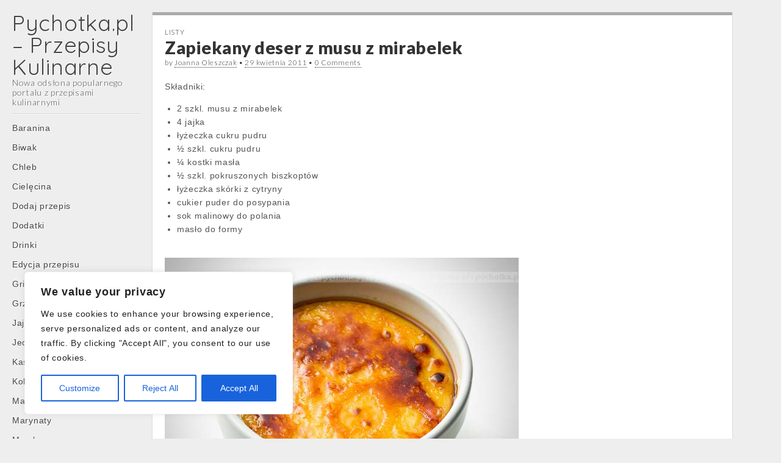

--- FILE ---
content_type: text/html; charset=UTF-8
request_url: http://pychotka.pl/zapiekany-deser-z-musu-z-mirabelek
body_size: 17835
content:
<!DOCTYPE html>
<html lang="pl-PL">
<head>
	<meta charset="UTF-8" />
	<meta name="viewport" content="width=device-width, initial-scale=1.0">
	<link rel="profile" href="http://gmpg.org/xfn/11" />
	<link rel="pingback" href="http://pychotka.pl/xmlrpc.php" />
	<meta name='robots' content='index, follow, max-image-preview:large, max-snippet:-1, max-video-preview:-1' />

	<!-- This site is optimized with the Yoast SEO plugin v21.4 - https://yoast.com/wordpress/plugins/seo/ -->
	<title>Zapiekany deser z musu z mirabelek  * Pychotka.pl - Przepisy Kulinarne</title>
	<meta name="description" content="Nie zapomnij przygotować smacznego deseru. Zapiekany deser z musu z mirabelek. Skład: mus z mirabelek, jajka, biszkopty." />
	<link rel="canonical" href="https://pychotka.pl/zapiekany-deser-z-musu-z-mirabelek" />
	<meta property="og:locale" content="pl_PL" />
	<meta property="og:type" content="article" />
	<meta property="og:title" content="Zapiekany deser z musu z mirabelek  * Pychotka.pl - Przepisy Kulinarne" />
	<meta property="og:description" content="Nie zapomnij przygotować smacznego deseru. Zapiekany deser z musu z mirabelek. Skład: mus z mirabelek, jajka, biszkopty." />
	<meta property="og:url" content="https://pychotka.pl/zapiekany-deser-z-musu-z-mirabelek" />
	<meta property="og:site_name" content="Pychotka.pl - Przepisy Kulinarne" />
	<meta property="article:publisher" content="https://www.facebook.com/przepisykulinarne.pychotka/" />
	<meta property="article:published_time" content="2011-04-29T08:19:58+00:00" />
	<meta property="og:image" content="https://pychotka.pl/wp-content/uploads/2011/04/foto_zapiekany-deser.jpg" />
	<meta property="og:image:width" content="580" />
	<meta property="og:image:height" content="450" />
	<meta property="og:image:type" content="image/jpeg" />
	<meta name="author" content="Monia" />
	<meta name="twitter:label1" content="Napisane przez" />
	<meta name="twitter:data1" content="Monia" />
	<meta name="twitter:label2" content="Szacowany czas czytania" />
	<meta name="twitter:data2" content="1 minuta" />
	<script type="application/ld+json" class="yoast-schema-graph">{"@context":"https://schema.org","@graph":[{"@type":"WebPage","@id":"https://pychotka.pl/zapiekany-deser-z-musu-z-mirabelek","url":"https://pychotka.pl/zapiekany-deser-z-musu-z-mirabelek","name":"Zapiekany deser z musu z mirabelek * Pychotka.pl - Przepisy Kulinarne","isPartOf":{"@id":"https://pychotka.pl/#website"},"primaryImageOfPage":{"@id":"https://pychotka.pl/zapiekany-deser-z-musu-z-mirabelek#primaryimage"},"image":{"@id":"https://pychotka.pl/zapiekany-deser-z-musu-z-mirabelek#primaryimage"},"thumbnailUrl":"https://pychotka.pl/wp-content/uploads/2011/04/foto_zapiekany-deser.jpg","datePublished":"2011-04-29T08:19:58+00:00","dateModified":"2011-04-29T08:19:58+00:00","author":{"@id":"https://pychotka.pl/#/schema/person/c79c02f4b6b69a4f7486d21e01685d01"},"description":"Nie zapomnij przygotować smacznego deseru. Zapiekany deser z musu z mirabelek. Skład: mus z mirabelek, jajka, biszkopty.","breadcrumb":{"@id":"https://pychotka.pl/zapiekany-deser-z-musu-z-mirabelek#breadcrumb"},"inLanguage":"pl-PL","potentialAction":[{"@type":"ReadAction","target":["https://pychotka.pl/zapiekany-deser-z-musu-z-mirabelek"]}]},{"@type":"ImageObject","inLanguage":"pl-PL","@id":"https://pychotka.pl/zapiekany-deser-z-musu-z-mirabelek#primaryimage","url":"https://pychotka.pl/wp-content/uploads/2011/04/foto_zapiekany-deser.jpg","contentUrl":"https://pychotka.pl/wp-content/uploads/2011/04/foto_zapiekany-deser.jpg","width":580,"height":450},{"@type":"BreadcrumbList","@id":"https://pychotka.pl/zapiekany-deser-z-musu-z-mirabelek#breadcrumb","itemListElement":[{"@type":"ListItem","position":1,"name":"Strona główna","item":"https://pychotka.pl/"},{"@type":"ListItem","position":2,"name":"Listy","item":"https://pychotka.pl/listy"},{"@type":"ListItem","position":3,"name":"Zapiekany deser z musu z mirabelek"}]},{"@type":"WebSite","@id":"https://pychotka.pl/#website","url":"https://pychotka.pl/","name":"Pychotka.pl - Przepisy Kulinarne","description":"Nowa odsłona popularnego portalu z przepisami kulinarnymi","potentialAction":[{"@type":"SearchAction","target":{"@type":"EntryPoint","urlTemplate":"https://pychotka.pl/?s={search_term_string}"},"query-input":"required name=search_term_string"}],"inLanguage":"pl-PL"},{"@type":"Person","@id":"https://pychotka.pl/#/schema/person/c79c02f4b6b69a4f7486d21e01685d01","name":"Monia","image":{"@type":"ImageObject","inLanguage":"pl-PL","@id":"https://pychotka.pl/#/schema/person/image/","url":"http://0.gravatar.com/avatar/c9268c62427f05c07705d45fca2129d1?s=96&d=mm&r=g","contentUrl":"http://0.gravatar.com/avatar/c9268c62427f05c07705d45fca2129d1?s=96&d=mm&r=g","caption":"Monia"},"url":"https://pychotka.pl/author/monia1"}]}</script>
	<!-- / Yoast SEO plugin. -->


<link rel='dns-prefetch' href='//fonts.googleapis.com' />
<link rel="alternate" type="application/rss+xml" title="Pychotka.pl - Przepisy Kulinarne &raquo; Kanał z wpisami" href="https://pychotka.pl/feed" />
<link rel="alternate" type="application/rss+xml" title="Pychotka.pl - Przepisy Kulinarne &raquo; Kanał z komentarzami" href="https://pychotka.pl/comments/feed" />
<link rel="alternate" type="application/rss+xml" title="Pychotka.pl - Przepisy Kulinarne &raquo; Zapiekany deser z musu z mirabelek Kanał z komentarzami" href="https://pychotka.pl/zapiekany-deser-z-musu-z-mirabelek/feed" />
<script type="text/javascript">
window._wpemojiSettings = {"baseUrl":"https:\/\/s.w.org\/images\/core\/emoji\/14.0.0\/72x72\/","ext":".png","svgUrl":"https:\/\/s.w.org\/images\/core\/emoji\/14.0.0\/svg\/","svgExt":".svg","source":{"concatemoji":"http:\/\/pychotka.pl\/wp-includes\/js\/wp-emoji-release.min.js?ver=6.3.7"}};
/*! This file is auto-generated */
!function(i,n){var o,s,e;function c(e){try{var t={supportTests:e,timestamp:(new Date).valueOf()};sessionStorage.setItem(o,JSON.stringify(t))}catch(e){}}function p(e,t,n){e.clearRect(0,0,e.canvas.width,e.canvas.height),e.fillText(t,0,0);var t=new Uint32Array(e.getImageData(0,0,e.canvas.width,e.canvas.height).data),r=(e.clearRect(0,0,e.canvas.width,e.canvas.height),e.fillText(n,0,0),new Uint32Array(e.getImageData(0,0,e.canvas.width,e.canvas.height).data));return t.every(function(e,t){return e===r[t]})}function u(e,t,n){switch(t){case"flag":return n(e,"\ud83c\udff3\ufe0f\u200d\u26a7\ufe0f","\ud83c\udff3\ufe0f\u200b\u26a7\ufe0f")?!1:!n(e,"\ud83c\uddfa\ud83c\uddf3","\ud83c\uddfa\u200b\ud83c\uddf3")&&!n(e,"\ud83c\udff4\udb40\udc67\udb40\udc62\udb40\udc65\udb40\udc6e\udb40\udc67\udb40\udc7f","\ud83c\udff4\u200b\udb40\udc67\u200b\udb40\udc62\u200b\udb40\udc65\u200b\udb40\udc6e\u200b\udb40\udc67\u200b\udb40\udc7f");case"emoji":return!n(e,"\ud83e\udef1\ud83c\udffb\u200d\ud83e\udef2\ud83c\udfff","\ud83e\udef1\ud83c\udffb\u200b\ud83e\udef2\ud83c\udfff")}return!1}function f(e,t,n){var r="undefined"!=typeof WorkerGlobalScope&&self instanceof WorkerGlobalScope?new OffscreenCanvas(300,150):i.createElement("canvas"),a=r.getContext("2d",{willReadFrequently:!0}),o=(a.textBaseline="top",a.font="600 32px Arial",{});return e.forEach(function(e){o[e]=t(a,e,n)}),o}function t(e){var t=i.createElement("script");t.src=e,t.defer=!0,i.head.appendChild(t)}"undefined"!=typeof Promise&&(o="wpEmojiSettingsSupports",s=["flag","emoji"],n.supports={everything:!0,everythingExceptFlag:!0},e=new Promise(function(e){i.addEventListener("DOMContentLoaded",e,{once:!0})}),new Promise(function(t){var n=function(){try{var e=JSON.parse(sessionStorage.getItem(o));if("object"==typeof e&&"number"==typeof e.timestamp&&(new Date).valueOf()<e.timestamp+604800&&"object"==typeof e.supportTests)return e.supportTests}catch(e){}return null}();if(!n){if("undefined"!=typeof Worker&&"undefined"!=typeof OffscreenCanvas&&"undefined"!=typeof URL&&URL.createObjectURL&&"undefined"!=typeof Blob)try{var e="postMessage("+f.toString()+"("+[JSON.stringify(s),u.toString(),p.toString()].join(",")+"));",r=new Blob([e],{type:"text/javascript"}),a=new Worker(URL.createObjectURL(r),{name:"wpTestEmojiSupports"});return void(a.onmessage=function(e){c(n=e.data),a.terminate(),t(n)})}catch(e){}c(n=f(s,u,p))}t(n)}).then(function(e){for(var t in e)n.supports[t]=e[t],n.supports.everything=n.supports.everything&&n.supports[t],"flag"!==t&&(n.supports.everythingExceptFlag=n.supports.everythingExceptFlag&&n.supports[t]);n.supports.everythingExceptFlag=n.supports.everythingExceptFlag&&!n.supports.flag,n.DOMReady=!1,n.readyCallback=function(){n.DOMReady=!0}}).then(function(){return e}).then(function(){var e;n.supports.everything||(n.readyCallback(),(e=n.source||{}).concatemoji?t(e.concatemoji):e.wpemoji&&e.twemoji&&(t(e.twemoji),t(e.wpemoji)))}))}((window,document),window._wpemojiSettings);
</script>
<style type="text/css">
img.wp-smiley,
img.emoji {
	display: inline !important;
	border: none !important;
	box-shadow: none !important;
	height: 1em !important;
	width: 1em !important;
	margin: 0 0.07em !important;
	vertical-align: -0.1em !important;
	background: none !important;
	padding: 0 !important;
}
</style>
	<link rel='stylesheet' id='wp-block-library-css' href='http://pychotka.pl/wp-includes/css/dist/block-library/style.min.css?ver=6.3.7' type='text/css' media='all' />
<style id='classic-theme-styles-inline-css' type='text/css'>
/*! This file is auto-generated */
.wp-block-button__link{color:#fff;background-color:#32373c;border-radius:9999px;box-shadow:none;text-decoration:none;padding:calc(.667em + 2px) calc(1.333em + 2px);font-size:1.125em}.wp-block-file__button{background:#32373c;color:#fff;text-decoration:none}
</style>
<style id='global-styles-inline-css' type='text/css'>
body{--wp--preset--color--black: #000000;--wp--preset--color--cyan-bluish-gray: #abb8c3;--wp--preset--color--white: #ffffff;--wp--preset--color--pale-pink: #f78da7;--wp--preset--color--vivid-red: #cf2e2e;--wp--preset--color--luminous-vivid-orange: #ff6900;--wp--preset--color--luminous-vivid-amber: #fcb900;--wp--preset--color--light-green-cyan: #7bdcb5;--wp--preset--color--vivid-green-cyan: #00d084;--wp--preset--color--pale-cyan-blue: #8ed1fc;--wp--preset--color--vivid-cyan-blue: #0693e3;--wp--preset--color--vivid-purple: #9b51e0;--wp--preset--gradient--vivid-cyan-blue-to-vivid-purple: linear-gradient(135deg,rgba(6,147,227,1) 0%,rgb(155,81,224) 100%);--wp--preset--gradient--light-green-cyan-to-vivid-green-cyan: linear-gradient(135deg,rgb(122,220,180) 0%,rgb(0,208,130) 100%);--wp--preset--gradient--luminous-vivid-amber-to-luminous-vivid-orange: linear-gradient(135deg,rgba(252,185,0,1) 0%,rgba(255,105,0,1) 100%);--wp--preset--gradient--luminous-vivid-orange-to-vivid-red: linear-gradient(135deg,rgba(255,105,0,1) 0%,rgb(207,46,46) 100%);--wp--preset--gradient--very-light-gray-to-cyan-bluish-gray: linear-gradient(135deg,rgb(238,238,238) 0%,rgb(169,184,195) 100%);--wp--preset--gradient--cool-to-warm-spectrum: linear-gradient(135deg,rgb(74,234,220) 0%,rgb(151,120,209) 20%,rgb(207,42,186) 40%,rgb(238,44,130) 60%,rgb(251,105,98) 80%,rgb(254,248,76) 100%);--wp--preset--gradient--blush-light-purple: linear-gradient(135deg,rgb(255,206,236) 0%,rgb(152,150,240) 100%);--wp--preset--gradient--blush-bordeaux: linear-gradient(135deg,rgb(254,205,165) 0%,rgb(254,45,45) 50%,rgb(107,0,62) 100%);--wp--preset--gradient--luminous-dusk: linear-gradient(135deg,rgb(255,203,112) 0%,rgb(199,81,192) 50%,rgb(65,88,208) 100%);--wp--preset--gradient--pale-ocean: linear-gradient(135deg,rgb(255,245,203) 0%,rgb(182,227,212) 50%,rgb(51,167,181) 100%);--wp--preset--gradient--electric-grass: linear-gradient(135deg,rgb(202,248,128) 0%,rgb(113,206,126) 100%);--wp--preset--gradient--midnight: linear-gradient(135deg,rgb(2,3,129) 0%,rgb(40,116,252) 100%);--wp--preset--font-size--small: 13px;--wp--preset--font-size--medium: 20px;--wp--preset--font-size--large: 36px;--wp--preset--font-size--x-large: 42px;--wp--preset--spacing--20: 0.44rem;--wp--preset--spacing--30: 0.67rem;--wp--preset--spacing--40: 1rem;--wp--preset--spacing--50: 1.5rem;--wp--preset--spacing--60: 2.25rem;--wp--preset--spacing--70: 3.38rem;--wp--preset--spacing--80: 5.06rem;--wp--preset--shadow--natural: 6px 6px 9px rgba(0, 0, 0, 0.2);--wp--preset--shadow--deep: 12px 12px 50px rgba(0, 0, 0, 0.4);--wp--preset--shadow--sharp: 6px 6px 0px rgba(0, 0, 0, 0.2);--wp--preset--shadow--outlined: 6px 6px 0px -3px rgba(255, 255, 255, 1), 6px 6px rgba(0, 0, 0, 1);--wp--preset--shadow--crisp: 6px 6px 0px rgba(0, 0, 0, 1);}:where(.is-layout-flex){gap: 0.5em;}:where(.is-layout-grid){gap: 0.5em;}body .is-layout-flow > .alignleft{float: left;margin-inline-start: 0;margin-inline-end: 2em;}body .is-layout-flow > .alignright{float: right;margin-inline-start: 2em;margin-inline-end: 0;}body .is-layout-flow > .aligncenter{margin-left: auto !important;margin-right: auto !important;}body .is-layout-constrained > .alignleft{float: left;margin-inline-start: 0;margin-inline-end: 2em;}body .is-layout-constrained > .alignright{float: right;margin-inline-start: 2em;margin-inline-end: 0;}body .is-layout-constrained > .aligncenter{margin-left: auto !important;margin-right: auto !important;}body .is-layout-constrained > :where(:not(.alignleft):not(.alignright):not(.alignfull)){max-width: var(--wp--style--global--content-size);margin-left: auto !important;margin-right: auto !important;}body .is-layout-constrained > .alignwide{max-width: var(--wp--style--global--wide-size);}body .is-layout-flex{display: flex;}body .is-layout-flex{flex-wrap: wrap;align-items: center;}body .is-layout-flex > *{margin: 0;}body .is-layout-grid{display: grid;}body .is-layout-grid > *{margin: 0;}:where(.wp-block-columns.is-layout-flex){gap: 2em;}:where(.wp-block-columns.is-layout-grid){gap: 2em;}:where(.wp-block-post-template.is-layout-flex){gap: 1.25em;}:where(.wp-block-post-template.is-layout-grid){gap: 1.25em;}.has-black-color{color: var(--wp--preset--color--black) !important;}.has-cyan-bluish-gray-color{color: var(--wp--preset--color--cyan-bluish-gray) !important;}.has-white-color{color: var(--wp--preset--color--white) !important;}.has-pale-pink-color{color: var(--wp--preset--color--pale-pink) !important;}.has-vivid-red-color{color: var(--wp--preset--color--vivid-red) !important;}.has-luminous-vivid-orange-color{color: var(--wp--preset--color--luminous-vivid-orange) !important;}.has-luminous-vivid-amber-color{color: var(--wp--preset--color--luminous-vivid-amber) !important;}.has-light-green-cyan-color{color: var(--wp--preset--color--light-green-cyan) !important;}.has-vivid-green-cyan-color{color: var(--wp--preset--color--vivid-green-cyan) !important;}.has-pale-cyan-blue-color{color: var(--wp--preset--color--pale-cyan-blue) !important;}.has-vivid-cyan-blue-color{color: var(--wp--preset--color--vivid-cyan-blue) !important;}.has-vivid-purple-color{color: var(--wp--preset--color--vivid-purple) !important;}.has-black-background-color{background-color: var(--wp--preset--color--black) !important;}.has-cyan-bluish-gray-background-color{background-color: var(--wp--preset--color--cyan-bluish-gray) !important;}.has-white-background-color{background-color: var(--wp--preset--color--white) !important;}.has-pale-pink-background-color{background-color: var(--wp--preset--color--pale-pink) !important;}.has-vivid-red-background-color{background-color: var(--wp--preset--color--vivid-red) !important;}.has-luminous-vivid-orange-background-color{background-color: var(--wp--preset--color--luminous-vivid-orange) !important;}.has-luminous-vivid-amber-background-color{background-color: var(--wp--preset--color--luminous-vivid-amber) !important;}.has-light-green-cyan-background-color{background-color: var(--wp--preset--color--light-green-cyan) !important;}.has-vivid-green-cyan-background-color{background-color: var(--wp--preset--color--vivid-green-cyan) !important;}.has-pale-cyan-blue-background-color{background-color: var(--wp--preset--color--pale-cyan-blue) !important;}.has-vivid-cyan-blue-background-color{background-color: var(--wp--preset--color--vivid-cyan-blue) !important;}.has-vivid-purple-background-color{background-color: var(--wp--preset--color--vivid-purple) !important;}.has-black-border-color{border-color: var(--wp--preset--color--black) !important;}.has-cyan-bluish-gray-border-color{border-color: var(--wp--preset--color--cyan-bluish-gray) !important;}.has-white-border-color{border-color: var(--wp--preset--color--white) !important;}.has-pale-pink-border-color{border-color: var(--wp--preset--color--pale-pink) !important;}.has-vivid-red-border-color{border-color: var(--wp--preset--color--vivid-red) !important;}.has-luminous-vivid-orange-border-color{border-color: var(--wp--preset--color--luminous-vivid-orange) !important;}.has-luminous-vivid-amber-border-color{border-color: var(--wp--preset--color--luminous-vivid-amber) !important;}.has-light-green-cyan-border-color{border-color: var(--wp--preset--color--light-green-cyan) !important;}.has-vivid-green-cyan-border-color{border-color: var(--wp--preset--color--vivid-green-cyan) !important;}.has-pale-cyan-blue-border-color{border-color: var(--wp--preset--color--pale-cyan-blue) !important;}.has-vivid-cyan-blue-border-color{border-color: var(--wp--preset--color--vivid-cyan-blue) !important;}.has-vivid-purple-border-color{border-color: var(--wp--preset--color--vivid-purple) !important;}.has-vivid-cyan-blue-to-vivid-purple-gradient-background{background: var(--wp--preset--gradient--vivid-cyan-blue-to-vivid-purple) !important;}.has-light-green-cyan-to-vivid-green-cyan-gradient-background{background: var(--wp--preset--gradient--light-green-cyan-to-vivid-green-cyan) !important;}.has-luminous-vivid-amber-to-luminous-vivid-orange-gradient-background{background: var(--wp--preset--gradient--luminous-vivid-amber-to-luminous-vivid-orange) !important;}.has-luminous-vivid-orange-to-vivid-red-gradient-background{background: var(--wp--preset--gradient--luminous-vivid-orange-to-vivid-red) !important;}.has-very-light-gray-to-cyan-bluish-gray-gradient-background{background: var(--wp--preset--gradient--very-light-gray-to-cyan-bluish-gray) !important;}.has-cool-to-warm-spectrum-gradient-background{background: var(--wp--preset--gradient--cool-to-warm-spectrum) !important;}.has-blush-light-purple-gradient-background{background: var(--wp--preset--gradient--blush-light-purple) !important;}.has-blush-bordeaux-gradient-background{background: var(--wp--preset--gradient--blush-bordeaux) !important;}.has-luminous-dusk-gradient-background{background: var(--wp--preset--gradient--luminous-dusk) !important;}.has-pale-ocean-gradient-background{background: var(--wp--preset--gradient--pale-ocean) !important;}.has-electric-grass-gradient-background{background: var(--wp--preset--gradient--electric-grass) !important;}.has-midnight-gradient-background{background: var(--wp--preset--gradient--midnight) !important;}.has-small-font-size{font-size: var(--wp--preset--font-size--small) !important;}.has-medium-font-size{font-size: var(--wp--preset--font-size--medium) !important;}.has-large-font-size{font-size: var(--wp--preset--font-size--large) !important;}.has-x-large-font-size{font-size: var(--wp--preset--font-size--x-large) !important;}
.wp-block-navigation a:where(:not(.wp-element-button)){color: inherit;}
:where(.wp-block-post-template.is-layout-flex){gap: 1.25em;}:where(.wp-block-post-template.is-layout-grid){gap: 1.25em;}
:where(.wp-block-columns.is-layout-flex){gap: 2em;}:where(.wp-block-columns.is-layout-grid){gap: 2em;}
.wp-block-pullquote{font-size: 1.5em;line-height: 1.6;}
</style>
<link rel='stylesheet' id='bbp-default-css' href='http://pychotka.pl/wp-content/plugins/bbpress/templates/default/css/bbpress.min.css?ver=2.6.9' type='text/css' media='all' />
<link rel='stylesheet' id='theme_stylesheet-css' href='http://pychotka.pl/wp-content/themes/carton/style.css?ver=6.3.7' type='text/css' media='all' />
<link rel='stylesheet' id='google_fonts-css' href='//fonts.googleapis.com/css?family=Lato:300,400,900|Quicksand' type='text/css' media='all' />
<script type='text/javascript' id='cookie-law-info-js-extra'>
/* <![CDATA[ */
var _ckyConfig = {"_ipData":[],"_assetsURL":"http:\/\/pychotka.pl\/wp-content\/plugins\/cookie-law-info\/lite\/frontend\/images\/","_publicURL":"http:\/\/pychotka.pl","_expiry":"365","_categories":[{"name":"Necessary","slug":"necessary","isNecessary":true,"ccpaDoNotSell":true,"cookies":[],"active":true,"defaultConsent":{"gdpr":true,"ccpa":true}},{"name":"Functional","slug":"functional","isNecessary":false,"ccpaDoNotSell":true,"cookies":[],"active":true,"defaultConsent":{"gdpr":false,"ccpa":false}},{"name":"Analytics","slug":"analytics","isNecessary":false,"ccpaDoNotSell":true,"cookies":[],"active":true,"defaultConsent":{"gdpr":false,"ccpa":false}},{"name":"Performance","slug":"performance","isNecessary":false,"ccpaDoNotSell":true,"cookies":[],"active":true,"defaultConsent":{"gdpr":false,"ccpa":false}},{"name":"Advertisement","slug":"advertisement","isNecessary":false,"ccpaDoNotSell":true,"cookies":[],"active":true,"defaultConsent":{"gdpr":false,"ccpa":false}}],"_activeLaw":"gdpr","_rootDomain":"","_block":"1","_showBanner":"1","_bannerConfig":{"settings":{"type":"box","position":"bottom-left","applicableLaw":"gdpr"},"behaviours":{"reloadBannerOnAccept":false,"loadAnalyticsByDefault":false,"animations":{"onLoad":"animate","onHide":"sticky"}},"config":{"revisitConsent":{"status":true,"tag":"revisit-consent","position":"bottom-left","meta":{"url":"#"},"styles":{"background-color":"#0056A7"},"elements":{"title":{"type":"text","tag":"revisit-consent-title","status":true,"styles":{"color":"#0056a7"}}}},"preferenceCenter":{"toggle":{"status":true,"tag":"detail-category-toggle","type":"toggle","states":{"active":{"styles":{"background-color":"#1863DC"}},"inactive":{"styles":{"background-color":"#D0D5D2"}}}}},"categoryPreview":{"status":false,"toggle":{"status":true,"tag":"detail-category-preview-toggle","type":"toggle","states":{"active":{"styles":{"background-color":"#1863DC"}},"inactive":{"styles":{"background-color":"#D0D5D2"}}}}},"videoPlaceholder":{"status":true,"styles":{"background-color":"#000000","border-color":"#000000","color":"#ffffff"}},"readMore":{"status":false,"tag":"readmore-button","type":"link","meta":{"noFollow":true,"newTab":true},"styles":{"color":"#1863DC","background-color":"transparent","border-color":"transparent"}},"auditTable":{"status":true},"optOption":{"status":true,"toggle":{"status":true,"tag":"optout-option-toggle","type":"toggle","states":{"active":{"styles":{"background-color":"#1863dc"}},"inactive":{"styles":{"background-color":"#FFFFFF"}}}}}}},"_version":"3.1.6","_logConsent":"1","_tags":[{"tag":"accept-button","styles":{"color":"#FFFFFF","background-color":"#1863DC","border-color":"#1863DC"}},{"tag":"reject-button","styles":{"color":"#1863DC","background-color":"transparent","border-color":"#1863DC"}},{"tag":"settings-button","styles":{"color":"#1863DC","background-color":"transparent","border-color":"#1863DC"}},{"tag":"readmore-button","styles":{"color":"#1863DC","background-color":"transparent","border-color":"transparent"}},{"tag":"donotsell-button","styles":{"color":"#1863DC","background-color":"transparent","border-color":"transparent"}},{"tag":"accept-button","styles":{"color":"#FFFFFF","background-color":"#1863DC","border-color":"#1863DC"}},{"tag":"revisit-consent","styles":{"background-color":"#0056A7"}}],"_shortCodes":[{"key":"cky_readmore","content":"<a href=\"#\" class=\"cky-policy\" aria-label=\"Cookie Policy\" target=\"_blank\" rel=\"noopener\" data-cky-tag=\"readmore-button\">Cookie Policy<\/a>","tag":"readmore-button","status":false,"attributes":{"rel":"nofollow","target":"_blank"}},{"key":"cky_show_desc","content":"<button class=\"cky-show-desc-btn\" data-cky-tag=\"show-desc-button\" aria-label=\"Show more\">Show more<\/button>","tag":"show-desc-button","status":true,"attributes":[]},{"key":"cky_hide_desc","content":"<button class=\"cky-show-desc-btn\" data-cky-tag=\"hide-desc-button\" aria-label=\"Show less\">Show less<\/button>","tag":"hide-desc-button","status":true,"attributes":[]},{"key":"cky_category_toggle_label","content":"[cky_{{status}}_category_label] [cky_preference_{{category_slug}}_title]","tag":"","status":true,"attributes":[]},{"key":"cky_enable_category_label","content":"Enable","tag":"","status":true,"attributes":[]},{"key":"cky_disable_category_label","content":"Disable","tag":"","status":true,"attributes":[]},{"key":"cky_video_placeholder","content":"<div class=\"video-placeholder-normal\" data-cky-tag=\"video-placeholder\" id=\"[UNIQUEID]\"><p class=\"video-placeholder-text-normal\" data-cky-tag=\"placeholder-title\">Please accept cookies to access this content<\/p><\/div>","tag":"","status":true,"attributes":[]},{"key":"cky_enable_optout_label","content":"Enable","tag":"","status":true,"attributes":[]},{"key":"cky_disable_optout_label","content":"Disable","tag":"","status":true,"attributes":[]},{"key":"cky_optout_toggle_label","content":"[cky_{{status}}_optout_label] [cky_optout_option_title]","tag":"","status":true,"attributes":[]},{"key":"cky_optout_option_title","content":"Do Not Sell or Share My Personal Information","tag":"","status":true,"attributes":[]},{"key":"cky_optout_close_label","content":"Close","tag":"","status":true,"attributes":[]}],"_rtl":"","_providersToBlock":[]};
var _ckyStyles = {"css":".cky-overlay{background: #000000; opacity: 0.4; position: fixed; top: 0; left: 0; width: 100%; height: 100%; z-index: 99999999;}.cky-hide{display: none;}.cky-btn-revisit-wrapper{display: flex; align-items: center; justify-content: center; background: #0056a7; width: 45px; height: 45px; border-radius: 50%; position: fixed; z-index: 999999; cursor: pointer;}.cky-revisit-bottom-left{bottom: 15px; left: 15px;}.cky-revisit-bottom-right{bottom: 15px; right: 15px;}.cky-btn-revisit-wrapper .cky-btn-revisit{display: flex; align-items: center; justify-content: center; background: none; border: none; cursor: pointer; position: relative; margin: 0; padding: 0;}.cky-btn-revisit-wrapper .cky-btn-revisit img{max-width: fit-content; margin: 0; height: 30px; width: 30px;}.cky-revisit-bottom-left:hover::before{content: attr(data-tooltip); position: absolute; background: #4e4b66; color: #ffffff; left: calc(100% + 7px); font-size: 12px; line-height: 16px; width: max-content; padding: 4px 8px; border-radius: 4px;}.cky-revisit-bottom-left:hover::after{position: absolute; content: \"\"; border: 5px solid transparent; left: calc(100% + 2px); border-left-width: 0; border-right-color: #4e4b66;}.cky-revisit-bottom-right:hover::before{content: attr(data-tooltip); position: absolute; background: #4e4b66; color: #ffffff; right: calc(100% + 7px); font-size: 12px; line-height: 16px; width: max-content; padding: 4px 8px; border-radius: 4px;}.cky-revisit-bottom-right:hover::after{position: absolute; content: \"\"; border: 5px solid transparent; right: calc(100% + 2px); border-right-width: 0; border-left-color: #4e4b66;}.cky-revisit-hide{display: none;}.cky-consent-container{position: fixed; width: 440px; box-sizing: border-box; z-index: 9999999; border-radius: 6px;}.cky-consent-container .cky-consent-bar{background: #ffffff; border: 1px solid; padding: 20px 26px; box-shadow: 0 -1px 10px 0 #acabab4d; border-radius: 6px;}.cky-box-bottom-left{bottom: 40px; left: 40px;}.cky-box-bottom-right{bottom: 40px; right: 40px;}.cky-box-top-left{top: 40px; left: 40px;}.cky-box-top-right{top: 40px; right: 40px;}.cky-custom-brand-logo-wrapper .cky-custom-brand-logo{width: 100px; height: auto; margin: 0 0 12px 0;}.cky-notice .cky-title{color: #212121; font-weight: 700; font-size: 18px; line-height: 24px; margin: 0 0 12px 0;}.cky-notice-des *,.cky-preference-content-wrapper *,.cky-accordion-header-des *,.cky-gpc-wrapper .cky-gpc-desc *{font-size: 14px;}.cky-notice-des{color: #212121; font-size: 14px; line-height: 24px; font-weight: 400;}.cky-notice-des img{height: 25px; width: 25px;}.cky-consent-bar .cky-notice-des p,.cky-gpc-wrapper .cky-gpc-desc p,.cky-preference-body-wrapper .cky-preference-content-wrapper p,.cky-accordion-header-wrapper .cky-accordion-header-des p,.cky-cookie-des-table li div:last-child p{color: inherit; margin-top: 0; overflow-wrap: break-word;}.cky-notice-des P:last-child,.cky-preference-content-wrapper p:last-child,.cky-cookie-des-table li div:last-child p:last-child,.cky-gpc-wrapper .cky-gpc-desc p:last-child{margin-bottom: 0;}.cky-notice-des a.cky-policy,.cky-notice-des button.cky-policy{font-size: 14px; color: #1863dc; white-space: nowrap; cursor: pointer; background: transparent; border: 1px solid; text-decoration: underline;}.cky-notice-des button.cky-policy{padding: 0;}.cky-notice-des a.cky-policy:focus-visible,.cky-notice-des button.cky-policy:focus-visible,.cky-preference-content-wrapper .cky-show-desc-btn:focus-visible,.cky-accordion-header .cky-accordion-btn:focus-visible,.cky-preference-header .cky-btn-close:focus-visible,.cky-switch input[type=\"checkbox\"]:focus-visible,.cky-footer-wrapper a:focus-visible,.cky-btn:focus-visible{outline: 2px solid #1863dc; outline-offset: 2px;}.cky-btn:focus:not(:focus-visible),.cky-accordion-header .cky-accordion-btn:focus:not(:focus-visible),.cky-preference-content-wrapper .cky-show-desc-btn:focus:not(:focus-visible),.cky-btn-revisit-wrapper .cky-btn-revisit:focus:not(:focus-visible),.cky-preference-header .cky-btn-close:focus:not(:focus-visible),.cky-consent-bar .cky-banner-btn-close:focus:not(:focus-visible){outline: 0;}button.cky-show-desc-btn:not(:hover):not(:active){color: #1863dc; background: transparent;}button.cky-accordion-btn:not(:hover):not(:active),button.cky-banner-btn-close:not(:hover):not(:active),button.cky-btn-revisit:not(:hover):not(:active),button.cky-btn-close:not(:hover):not(:active){background: transparent;}.cky-consent-bar button:hover,.cky-modal.cky-modal-open button:hover,.cky-consent-bar button:focus,.cky-modal.cky-modal-open button:focus{text-decoration: none;}.cky-notice-btn-wrapper{display: flex; justify-content: flex-start; align-items: center; flex-wrap: wrap; margin-top: 16px;}.cky-notice-btn-wrapper .cky-btn{text-shadow: none; box-shadow: none;}.cky-btn{flex: auto; max-width: 100%; font-size: 14px; font-family: inherit; line-height: 24px; padding: 8px; font-weight: 500; margin: 0 8px 0 0; border-radius: 2px; cursor: pointer; text-align: center; text-transform: none; min-height: 0;}.cky-btn:hover{opacity: 0.8;}.cky-btn-customize{color: #1863dc; background: transparent; border: 2px solid #1863dc;}.cky-btn-reject{color: #1863dc; background: transparent; border: 2px solid #1863dc;}.cky-btn-accept{background: #1863dc; color: #ffffff; border: 2px solid #1863dc;}.cky-btn:last-child{margin-right: 0;}@media (max-width: 576px){.cky-box-bottom-left{bottom: 0; left: 0;}.cky-box-bottom-right{bottom: 0; right: 0;}.cky-box-top-left{top: 0; left: 0;}.cky-box-top-right{top: 0; right: 0;}}@media (max-width: 440px){.cky-box-bottom-left, .cky-box-bottom-right, .cky-box-top-left, .cky-box-top-right{width: 100%; max-width: 100%;}.cky-consent-container .cky-consent-bar{padding: 20px 0;}.cky-custom-brand-logo-wrapper, .cky-notice .cky-title, .cky-notice-des, .cky-notice-btn-wrapper{padding: 0 24px;}.cky-notice-des{max-height: 40vh; overflow-y: scroll;}.cky-notice-btn-wrapper{flex-direction: column; margin-top: 0;}.cky-btn{width: 100%; margin: 10px 0 0 0;}.cky-notice-btn-wrapper .cky-btn-customize{order: 2;}.cky-notice-btn-wrapper .cky-btn-reject{order: 3;}.cky-notice-btn-wrapper .cky-btn-accept{order: 1; margin-top: 16px;}}@media (max-width: 352px){.cky-notice .cky-title{font-size: 16px;}.cky-notice-des *{font-size: 12px;}.cky-notice-des, .cky-btn{font-size: 12px;}}.cky-modal.cky-modal-open{display: flex; visibility: visible; -webkit-transform: translate(-50%, -50%); -moz-transform: translate(-50%, -50%); -ms-transform: translate(-50%, -50%); -o-transform: translate(-50%, -50%); transform: translate(-50%, -50%); top: 50%; left: 50%; transition: all 1s ease;}.cky-modal{box-shadow: 0 32px 68px rgba(0, 0, 0, 0.3); margin: 0 auto; position: fixed; max-width: 100%; background: #ffffff; top: 50%; box-sizing: border-box; border-radius: 6px; z-index: 999999999; color: #212121; -webkit-transform: translate(-50%, 100%); -moz-transform: translate(-50%, 100%); -ms-transform: translate(-50%, 100%); -o-transform: translate(-50%, 100%); transform: translate(-50%, 100%); visibility: hidden; transition: all 0s ease;}.cky-preference-center{max-height: 79vh; overflow: hidden; width: 845px; overflow: hidden; flex: 1 1 0; display: flex; flex-direction: column; border-radius: 6px;}.cky-preference-header{display: flex; align-items: center; justify-content: space-between; padding: 22px 24px; border-bottom: 1px solid;}.cky-preference-header .cky-preference-title{font-size: 18px; font-weight: 700; line-height: 24px;}.cky-preference-header .cky-btn-close{margin: 0; cursor: pointer; vertical-align: middle; padding: 0; background: none; border: none; width: auto; height: auto; min-height: 0; line-height: 0; text-shadow: none; box-shadow: none;}.cky-preference-header .cky-btn-close img{margin: 0; height: 10px; width: 10px;}.cky-preference-body-wrapper{padding: 0 24px; flex: 1; overflow: auto; box-sizing: border-box;}.cky-preference-content-wrapper,.cky-gpc-wrapper .cky-gpc-desc{font-size: 14px; line-height: 24px; font-weight: 400; padding: 12px 0;}.cky-preference-content-wrapper{border-bottom: 1px solid;}.cky-preference-content-wrapper img{height: 25px; width: 25px;}.cky-preference-content-wrapper .cky-show-desc-btn{font-size: 14px; font-family: inherit; color: #1863dc; text-decoration: none; line-height: 24px; padding: 0; margin: 0; white-space: nowrap; cursor: pointer; background: transparent; border-color: transparent; text-transform: none; min-height: 0; text-shadow: none; box-shadow: none;}.cky-accordion-wrapper{margin-bottom: 10px;}.cky-accordion{border-bottom: 1px solid;}.cky-accordion:last-child{border-bottom: none;}.cky-accordion .cky-accordion-item{display: flex; margin-top: 10px;}.cky-accordion .cky-accordion-body{display: none;}.cky-accordion.cky-accordion-active .cky-accordion-body{display: block; padding: 0 22px; margin-bottom: 16px;}.cky-accordion-header-wrapper{cursor: pointer; width: 100%;}.cky-accordion-item .cky-accordion-header{display: flex; justify-content: space-between; align-items: center;}.cky-accordion-header .cky-accordion-btn{font-size: 16px; font-family: inherit; color: #212121; line-height: 24px; background: none; border: none; font-weight: 700; padding: 0; margin: 0; cursor: pointer; text-transform: none; min-height: 0; text-shadow: none; box-shadow: none;}.cky-accordion-header .cky-always-active{color: #008000; font-weight: 600; line-height: 24px; font-size: 14px;}.cky-accordion-header-des{font-size: 14px; line-height: 24px; margin: 10px 0 16px 0;}.cky-accordion-chevron{margin-right: 22px; position: relative; cursor: pointer;}.cky-accordion-chevron-hide{display: none;}.cky-accordion .cky-accordion-chevron i::before{content: \"\"; position: absolute; border-right: 1.4px solid; border-bottom: 1.4px solid; border-color: inherit; height: 6px; width: 6px; -webkit-transform: rotate(-45deg); -moz-transform: rotate(-45deg); -ms-transform: rotate(-45deg); -o-transform: rotate(-45deg); transform: rotate(-45deg); transition: all 0.2s ease-in-out; top: 8px;}.cky-accordion.cky-accordion-active .cky-accordion-chevron i::before{-webkit-transform: rotate(45deg); -moz-transform: rotate(45deg); -ms-transform: rotate(45deg); -o-transform: rotate(45deg); transform: rotate(45deg);}.cky-audit-table{background: #f4f4f4; border-radius: 6px;}.cky-audit-table .cky-empty-cookies-text{color: inherit; font-size: 12px; line-height: 24px; margin: 0; padding: 10px;}.cky-audit-table .cky-cookie-des-table{font-size: 12px; line-height: 24px; font-weight: normal; padding: 15px 10px; border-bottom: 1px solid; border-bottom-color: inherit; margin: 0;}.cky-audit-table .cky-cookie-des-table:last-child{border-bottom: none;}.cky-audit-table .cky-cookie-des-table li{list-style-type: none; display: flex; padding: 3px 0;}.cky-audit-table .cky-cookie-des-table li:first-child{padding-top: 0;}.cky-cookie-des-table li div:first-child{width: 100px; font-weight: 600; word-break: break-word; word-wrap: break-word;}.cky-cookie-des-table li div:last-child{flex: 1; word-break: break-word; word-wrap: break-word; margin-left: 8px;}.cky-footer-shadow{display: block; width: 100%; height: 40px; background: linear-gradient(180deg, rgba(255, 255, 255, 0) 0%, #ffffff 100%); position: absolute; bottom: calc(100% - 1px);}.cky-footer-wrapper{position: relative;}.cky-prefrence-btn-wrapper{display: flex; flex-wrap: wrap; align-items: center; justify-content: center; padding: 22px 24px; border-top: 1px solid;}.cky-prefrence-btn-wrapper .cky-btn{flex: auto; max-width: 100%; text-shadow: none; box-shadow: none;}.cky-btn-preferences{color: #1863dc; background: transparent; border: 2px solid #1863dc;}.cky-preference-header,.cky-preference-body-wrapper,.cky-preference-content-wrapper,.cky-accordion-wrapper,.cky-accordion,.cky-accordion-wrapper,.cky-footer-wrapper,.cky-prefrence-btn-wrapper{border-color: inherit;}@media (max-width: 845px){.cky-modal{max-width: calc(100% - 16px);}}@media (max-width: 576px){.cky-modal{max-width: 100%;}.cky-preference-center{max-height: 100vh;}.cky-prefrence-btn-wrapper{flex-direction: column;}.cky-accordion.cky-accordion-active .cky-accordion-body{padding-right: 0;}.cky-prefrence-btn-wrapper .cky-btn{width: 100%; margin: 10px 0 0 0;}.cky-prefrence-btn-wrapper .cky-btn-reject{order: 3;}.cky-prefrence-btn-wrapper .cky-btn-accept{order: 1; margin-top: 0;}.cky-prefrence-btn-wrapper .cky-btn-preferences{order: 2;}}@media (max-width: 425px){.cky-accordion-chevron{margin-right: 15px;}.cky-notice-btn-wrapper{margin-top: 0;}.cky-accordion.cky-accordion-active .cky-accordion-body{padding: 0 15px;}}@media (max-width: 352px){.cky-preference-header .cky-preference-title{font-size: 16px;}.cky-preference-header{padding: 16px 24px;}.cky-preference-content-wrapper *, .cky-accordion-header-des *{font-size: 12px;}.cky-preference-content-wrapper, .cky-preference-content-wrapper .cky-show-more, .cky-accordion-header .cky-always-active, .cky-accordion-header-des, .cky-preference-content-wrapper .cky-show-desc-btn, .cky-notice-des a.cky-policy{font-size: 12px;}.cky-accordion-header .cky-accordion-btn{font-size: 14px;}}.cky-switch{display: flex;}.cky-switch input[type=\"checkbox\"]{position: relative; width: 44px; height: 24px; margin: 0; background: #d0d5d2; -webkit-appearance: none; border-radius: 50px; cursor: pointer; outline: 0; border: none; top: 0;}.cky-switch input[type=\"checkbox\"]:checked{background: #1863dc;}.cky-switch input[type=\"checkbox\"]:before{position: absolute; content: \"\"; height: 20px; width: 20px; left: 2px; bottom: 2px; border-radius: 50%; background-color: white; -webkit-transition: 0.4s; transition: 0.4s; margin: 0;}.cky-switch input[type=\"checkbox\"]:after{display: none;}.cky-switch input[type=\"checkbox\"]:checked:before{-webkit-transform: translateX(20px); -ms-transform: translateX(20px); transform: translateX(20px);}@media (max-width: 425px){.cky-switch input[type=\"checkbox\"]{width: 38px; height: 21px;}.cky-switch input[type=\"checkbox\"]:before{height: 17px; width: 17px;}.cky-switch input[type=\"checkbox\"]:checked:before{-webkit-transform: translateX(17px); -ms-transform: translateX(17px); transform: translateX(17px);}}.cky-consent-bar .cky-banner-btn-close{position: absolute; right: 9px; top: 5px; background: none; border: none; cursor: pointer; padding: 0; margin: 0; min-height: 0; line-height: 0; height: auto; width: auto; text-shadow: none; box-shadow: none;}.cky-consent-bar .cky-banner-btn-close img{height: 9px; width: 9px; margin: 0;}.cky-notice-group{font-size: 14px; line-height: 24px; font-weight: 400; color: #212121;}.cky-notice-btn-wrapper .cky-btn-do-not-sell{font-size: 14px; line-height: 24px; padding: 6px 0; margin: 0; font-weight: 500; background: none; border-radius: 2px; border: none; cursor: pointer; text-align: left; color: #1863dc; background: transparent; border-color: transparent; box-shadow: none; text-shadow: none;}.cky-consent-bar .cky-banner-btn-close:focus-visible,.cky-notice-btn-wrapper .cky-btn-do-not-sell:focus-visible,.cky-opt-out-btn-wrapper .cky-btn:focus-visible,.cky-opt-out-checkbox-wrapper input[type=\"checkbox\"].cky-opt-out-checkbox:focus-visible{outline: 2px solid #1863dc; outline-offset: 2px;}@media (max-width: 440px){.cky-consent-container{width: 100%;}}@media (max-width: 352px){.cky-notice-des a.cky-policy, .cky-notice-btn-wrapper .cky-btn-do-not-sell{font-size: 12px;}}.cky-opt-out-wrapper{padding: 12px 0;}.cky-opt-out-wrapper .cky-opt-out-checkbox-wrapper{display: flex; align-items: center;}.cky-opt-out-checkbox-wrapper .cky-opt-out-checkbox-label{font-size: 16px; font-weight: 700; line-height: 24px; margin: 0 0 0 12px; cursor: pointer;}.cky-opt-out-checkbox-wrapper input[type=\"checkbox\"].cky-opt-out-checkbox{background-color: #ffffff; border: 1px solid black; width: 20px; height: 18.5px; margin: 0; -webkit-appearance: none; position: relative; display: flex; align-items: center; justify-content: center; border-radius: 2px; cursor: pointer;}.cky-opt-out-checkbox-wrapper input[type=\"checkbox\"].cky-opt-out-checkbox:checked{background-color: #1863dc; border: none;}.cky-opt-out-checkbox-wrapper input[type=\"checkbox\"].cky-opt-out-checkbox:checked::after{left: 6px; bottom: 4px; width: 7px; height: 13px; border: solid #ffffff; border-width: 0 3px 3px 0; border-radius: 2px; -webkit-transform: rotate(45deg); -ms-transform: rotate(45deg); transform: rotate(45deg); content: \"\"; position: absolute; box-sizing: border-box;}.cky-opt-out-checkbox-wrapper.cky-disabled .cky-opt-out-checkbox-label,.cky-opt-out-checkbox-wrapper.cky-disabled input[type=\"checkbox\"].cky-opt-out-checkbox{cursor: no-drop;}.cky-gpc-wrapper{margin: 0 0 0 32px;}.cky-footer-wrapper .cky-opt-out-btn-wrapper{display: flex; flex-wrap: wrap; align-items: center; justify-content: center; padding: 22px 24px;}.cky-opt-out-btn-wrapper .cky-btn{flex: auto; max-width: 100%; text-shadow: none; box-shadow: none;}.cky-opt-out-btn-wrapper .cky-btn-cancel{border: 1px solid #dedfe0; background: transparent; color: #858585;}.cky-opt-out-btn-wrapper .cky-btn-confirm{background: #1863dc; color: #ffffff; border: 1px solid #1863dc;}@media (max-width: 352px){.cky-opt-out-checkbox-wrapper .cky-opt-out-checkbox-label{font-size: 14px;}.cky-gpc-wrapper .cky-gpc-desc, .cky-gpc-wrapper .cky-gpc-desc *{font-size: 12px;}.cky-opt-out-checkbox-wrapper input[type=\"checkbox\"].cky-opt-out-checkbox{width: 16px; height: 16px;}.cky-opt-out-checkbox-wrapper input[type=\"checkbox\"].cky-opt-out-checkbox:checked::after{left: 5px; bottom: 4px; width: 3px; height: 9px;}.cky-gpc-wrapper{margin: 0 0 0 28px;}}.video-placeholder-youtube{background-size: 100% 100%; background-position: center; background-repeat: no-repeat; background-color: #b2b0b059; position: relative; display: flex; align-items: center; justify-content: center; max-width: 100%;}.video-placeholder-text-youtube{text-align: center; align-items: center; padding: 10px 16px; background-color: #000000cc; color: #ffffff; border: 1px solid; border-radius: 2px; cursor: pointer;}.video-placeholder-normal{background-image: url(\"\/wp-content\/plugins\/cookie-law-info\/lite\/frontend\/images\/placeholder.svg\"); background-size: 80px; background-position: center; background-repeat: no-repeat; background-color: #b2b0b059; position: relative; display: flex; align-items: flex-end; justify-content: center; max-width: 100%;}.video-placeholder-text-normal{align-items: center; padding: 10px 16px; text-align: center; border: 1px solid; border-radius: 2px; cursor: pointer;}.cky-rtl{direction: rtl; text-align: right;}.cky-rtl .cky-banner-btn-close{left: 9px; right: auto;}.cky-rtl .cky-notice-btn-wrapper .cky-btn:last-child{margin-right: 8px;}.cky-rtl .cky-notice-btn-wrapper .cky-btn:first-child{margin-right: 0;}.cky-rtl .cky-notice-btn-wrapper{margin-left: 0; margin-right: 15px;}.cky-rtl .cky-prefrence-btn-wrapper .cky-btn{margin-right: 8px;}.cky-rtl .cky-prefrence-btn-wrapper .cky-btn:first-child{margin-right: 0;}.cky-rtl .cky-accordion .cky-accordion-chevron i::before{border: none; border-left: 1.4px solid; border-top: 1.4px solid; left: 12px;}.cky-rtl .cky-accordion.cky-accordion-active .cky-accordion-chevron i::before{-webkit-transform: rotate(-135deg); -moz-transform: rotate(-135deg); -ms-transform: rotate(-135deg); -o-transform: rotate(-135deg); transform: rotate(-135deg);}@media (max-width: 768px){.cky-rtl .cky-notice-btn-wrapper{margin-right: 0;}}@media (max-width: 576px){.cky-rtl .cky-notice-btn-wrapper .cky-btn:last-child{margin-right: 0;}.cky-rtl .cky-prefrence-btn-wrapper .cky-btn{margin-right: 0;}.cky-rtl .cky-accordion.cky-accordion-active .cky-accordion-body{padding: 0 22px 0 0;}}@media (max-width: 425px){.cky-rtl .cky-accordion.cky-accordion-active .cky-accordion-body{padding: 0 15px 0 0;}}.cky-rtl .cky-opt-out-btn-wrapper .cky-btn{margin-right: 12px;}.cky-rtl .cky-opt-out-btn-wrapper .cky-btn:first-child{margin-right: 0;}.cky-rtl .cky-opt-out-checkbox-wrapper .cky-opt-out-checkbox-label{margin: 0 12px 0 0;}"};
/* ]]> */
</script>
<script type='text/javascript' src='http://pychotka.pl/wp-content/plugins/cookie-law-info/lite/frontend/js/script.min.js?ver=3.1.6' id='cookie-law-info-js'></script>
<script type='text/javascript' src='http://pychotka.pl/wp-includes/js/jquery/jquery.min.js?ver=3.7.0' id='jquery-core-js'></script>
<script type='text/javascript' src='http://pychotka.pl/wp-includes/js/jquery/jquery-migrate.min.js?ver=3.4.1' id='jquery-migrate-js'></script>
<link rel="https://api.w.org/" href="https://pychotka.pl/wp-json/" /><link rel="alternate" type="application/json" href="https://pychotka.pl/wp-json/wp/v2/posts/19258" /><link rel="EditURI" type="application/rsd+xml" title="RSD" href="https://pychotka.pl/xmlrpc.php?rsd" />
<meta name="generator" content="WordPress 6.3.7" />
<link rel='shortlink' href='https://pychotka.pl/?p=19258' />
<link rel="alternate" type="application/json+oembed" href="https://pychotka.pl/wp-json/oembed/1.0/embed?url=https%3A%2F%2Fpychotka.pl%2Fzapiekany-deser-z-musu-z-mirabelek" />
<link rel="alternate" type="text/xml+oembed" href="https://pychotka.pl/wp-json/oembed/1.0/embed?url=https%3A%2F%2Fpychotka.pl%2Fzapiekany-deser-z-musu-z-mirabelek&#038;format=xml" />
<style id="cky-style-inline">[data-cky-tag]{visibility:hidden;}</style><meta name="generator" content="Elementor 3.16.6; features: e_dom_optimization, e_optimized_assets_loading, e_optimized_css_loading, additional_custom_breakpoints; settings: css_print_method-external, google_font-enabled, font_display-swap">
<link rel="canonical" href="https://pychotka.pl/zapiekany-deser-z-musu-z-mirabelek" />
<style>
#primary { max-width: 1220px; padding-left: 250px }
#secondary { width: 250px }
article.masonry { max-width: 310px }
article.masonry:first-child { max-width: 630px }
</style>
	<meta data-pso-pv="1.2.1" data-pso-pt="singlePost" data-pso-th="5fb00d655ce43fb96055b17f33c07c09"></head>

<body class="post-template-default single single-post postid-19258 single-format-standard basic elementor-default elementor-kit-53396">

	<div id="page" class="grid wfull">

		<div id="mobile-menu" class="clearfix">
			<a class="left-menu" href="#"><i class="icon-reorder"></i></a>
			<a class="mobile-title" href="https://pychotka.pl" title="Pychotka.pl &#8211; Przepisy Kulinarne" rel="home">Pychotka.pl &#8211; Przepisy Kulinarne</a>
			<a class="mobile-search" href="#"><i class="icon-search"></i></a>
		</div>
		<div id="drop-down-search"><form role="search" method="get" class="search-form" action="https://pychotka.pl/">
				<label>
					<span class="screen-reader-text">Szukaj:</span>
					<input type="search" class="search-field" placeholder="Szukaj &hellip;" value="" name="s" />
				</label>
				<input type="submit" class="search-submit" value="Szukaj" />
			</form></div>

		<div id="main" class="row">

			<div id="secondary" role="complementary">

				<header id="header" role="banner">

					<div class="header-wrap">
												<div id="site-title"><a href="https://pychotka.pl" title="Pychotka.pl &#8211; Przepisy Kulinarne" rel="home">Pychotka.pl &#8211; Przepisy Kulinarne</a></div>
						<div id="site-description">Nowa odsłona popularnego portalu z przepisami kulinarnymi</div>
					</div>

					
					<nav id="site-navigation" role="navigation">
						<h3 class="screen-reader-text">Main menu</h3>
						<a class="screen-reader-text" href="#primary" title="Skip to content">Skip to content</a>
						<div class="menu"><ul>
<li class="page_item page-item-46879"><a href="https://pychotka.pl/baranina">Baranina</a></li>
<li class="page_item page-item-46899"><a href="https://pychotka.pl/biwak">Biwak</a></li>
<li class="page_item page-item-46824"><a href="https://pychotka.pl/chleb">Chleb</a></li>
<li class="page_item page-item-46881"><a href="https://pychotka.pl/cielecina">Cielęcina</a></li>
<li class="page_item page-item-50054"><a href="https://pychotka.pl/dodaj-przepis">Dodaj przepis</a></li>
<li class="page_item page-item-46833"><a href="https://pychotka.pl/dodatki">Dodatki</a></li>
<li class="page_item page-item-46895"><a href="https://pychotka.pl/drinki">Drinki</a></li>
<li class="page_item page-item-50056"><a href="https://pychotka.pl/edycja-przepisu">Edycja przepisu</a></li>
<li class="page_item page-item-46898"><a href="https://pychotka.pl/grill">Grill</a></li>
<li class="page_item page-item-46829"><a href="https://pychotka.pl/grzyby">Grzyby</a></li>
<li class="page_item page-item-46831"><a href="https://pychotka.pl/jajka">Jajka</a></li>
<li class="page_item page-item-46827"><a href="https://pychotka.pl/jednogarnkowe">Jednogarnkowe</a></li>
<li class="page_item page-item-46839"><a href="https://pychotka.pl/kasza-zbozowe">Kasza, Zbożowe</a></li>
<li class="page_item page-item-46894"><a href="https://pychotka.pl/koktajle-i-shake">Koktajle i Shake</a></li>
<li class="page_item page-item-46837"><a href="https://pychotka.pl/makarony">Makarony</a></li>
<li class="page_item page-item-46834"><a href="https://pychotka.pl/marynaty">Marynaty</a></li>
<li class="page_item page-item-50058"><a href="https://pychotka.pl/members">Members</a></li>
<li class="page_item page-item-46816 page_item_has_children"><a href="https://pychotka.pl/przepisy-na-miesa">Mięsa</a>
<ul class='children'>
	<li class="page_item page-item-46880"><a href="https://pychotka.pl/przepisy-na-miesa/drob">Drób</a></li>
	<li class="page_item page-item-46883"><a href="https://pychotka.pl/przepisy-na-miesa/dziczyzna">Dziczyzna</a></li>
	<li class="page_item page-item-46886"><a href="https://pychotka.pl/przepisy-na-miesa/inne-miesa">Inne Mięsa</a></li>
	<li class="page_item page-item-46878"><a href="https://pychotka.pl/przepisy-na-miesa/kurczak">Kurczak</a></li>
	<li class="page_item page-item-46820"><a href="https://pychotka.pl/przepisy-na-miesa/miesa">Mięsa</a></li>
	<li class="page_item page-item-46885"><a href="https://pychotka.pl/przepisy-na-miesa/polmiesne">Półmięsne</a></li>
	<li class="page_item page-item-46887"><a href="https://pychotka.pl/przepisy-na-miesa/wedliny">Wędliny</a></li>
	<li class="page_item page-item-46882"><a href="https://pychotka.pl/przepisy-na-miesa/wieprzowina">Wieprzowina</a></li>
	<li class="page_item page-item-46884"><a href="https://pychotka.pl/przepisy-na-miesa/wolowina">Wołowina</a></li>
</ul>
</li>
<li class="page_item page-item-46840"><a href="https://pychotka.pl/mleczne">Mleczne</a></li>
<li class="page_item page-item-46896"><a href="https://pychotka.pl/nalewki">Nalewki</a></li>
<li class="page_item page-item-46830"><a href="https://pychotka.pl/owoce">Owoce</a></li>
<li class="page_item page-item-46889"><a href="https://pychotka.pl/owoce-morza">Owoce morza</a></li>
<li class="page_item page-item-46856"><a href="https://pychotka.pl/pierogi">Pierogi</a></li>
<li class="page_item page-item-47250"><a href="https://pychotka.pl/przepisy-piersi-kurczaka">Piersi kurczaka</a></li>
<li class="page_item page-item-46841"><a href="https://pychotka.pl/pizza">Pizza</a></li>
<li class="page_item page-item-46901"><a href="https://pychotka.pl/porady">Porady</a></li>
<li class="page_item page-item-46897"><a href="https://pychotka.pl/przekaski">Przekąski</a></li>
<li class="page_item page-item-52552"><a href="https://pychotka.pl/przepisy_losos">Przepisy na łososia</a></li>
<li class="page_item page-item-46900"><a href="https://pychotka.pl/przetwory">Przetwory</a></li>
<li class="page_item page-item-46888"><a href="https://pychotka.pl/ryby">Ryby</a></li>
<li class="page_item page-item-46838"><a href="https://pychotka.pl/ryz">Ryż</a></li>
<li class="page_item page-item-46835"><a href="https://pychotka.pl/salatki">Sałatki</a></li>
<li class="page_item page-item-52153"><a href="https://pychotka.pl/salatki-przepisy">Sałatki</a></li>
<li class="page_item page-item-50317"><a href="https://pychotka.pl/search-recipes">Search recipes</a></li>
<li class="page_item page-item-46832"><a href="https://pychotka.pl/sery">Sery</a></li>
<li class="page_item page-item-46858"><a href="https://pychotka.pl/sojowe">Sojowe</a></li>
<li class="page_item page-item-46836"><a href="https://pychotka.pl/sosy">Sosy</a></li>
<li class="page_item page-item-46903 page_item_has_children"><a href="https://pychotka.pl/slodkosci">Słodkości:</a>
<ul class='children'>
	<li class="page_item page-item-46890"><a href="https://pychotka.pl/slodkosci/ciasta">Ciasta</a></li>
	<li class="page_item page-item-46891"><a href="https://pychotka.pl/slodkosci/ciastka">Ciastka</a></li>
	<li class="page_item page-item-46893"><a href="https://pychotka.pl/slodkosci/desery">Desery</a></li>
	<li class="page_item page-item-46892"><a href="https://pychotka.pl/slodkosci/torty">Torty</a></li>
</ul>
</li>
<li class="page_item page-item-50052"><a href="https://pychotka.pl/tags-index">Tags index</a></li>
<li class="page_item page-item-46725 page_item_has_children"><a href="https://pychotka.pl/test-salatki">test &#8211; sałatki</a>
<ul class='children'>
	<li class="page_item page-item-46751"><a href="https://pychotka.pl/test-salatki/surowki">Surówki</a></li>
</ul>
</li>
<li class="page_item page-item-46730"><a href="https://pychotka.pl/test-2">Test 2</a></li>
<li class="page_item page-item-51774"><a href="https://pychotka.pl/test-one">test one</a></li>
<li class="page_item page-item-52269"><a href="https://pychotka.pl/test-one-2">test one</a></li>
<li class="page_item page-item-46828"><a href="https://pychotka.pl/warzywa">Warzywa</a></li>
<li class="page_item page-item-46857"><a href="https://pychotka.pl/wegetarianskie">Wegetariańskie</a></li>
<li class="page_item page-item-50063"><a href="https://pychotka.pl/witamy">Witamy!</a></li>
<li class="page_item page-item-46826"><a href="https://pychotka.pl/zakaski">Zakąski</a></li>
<li class="page_item page-item-46855"><a href="https://pychotka.pl/zapiekanki">Zapiekanki</a></li>
<li class="page_item page-item-46825"><a href="https://pychotka.pl/zupy">Zupy</a></li>
</ul></div>
					</nav><!-- #site-navigation -->

				</header><!-- #header -->

				<div id="sidebar-one">

	
		
		<aside id="meta" class="widget">
			<h3 class="widget-title">Meta</h3>
			<ul>
								<li><a rel="nofollow" href="https://pychotka.pl/wp-login.php">Zaloguj się</a></li>
							</ul>
		</aside>

		<aside id="archives" class="widget">
			<h3 class="widget-title">Archives</h3>
			<ul>
					<li><a href='https://pychotka.pl/2020/06'>czerwiec 2020</a></li>
	<li><a href='https://pychotka.pl/2020/05'>maj 2020</a></li>
	<li><a href='https://pychotka.pl/2020/04'>kwiecień 2020</a></li>
	<li><a href='https://pychotka.pl/2020/03'>marzec 2020</a></li>
	<li><a href='https://pychotka.pl/2020/02'>luty 2020</a></li>
	<li><a href='https://pychotka.pl/2020/01'>styczeń 2020</a></li>
	<li><a href='https://pychotka.pl/2019/12'>grudzień 2019</a></li>
	<li><a href='https://pychotka.pl/2019/11'>listopad 2019</a></li>
	<li><a href='https://pychotka.pl/2019/10'>październik 2019</a></li>
	<li><a href='https://pychotka.pl/2019/09'>wrzesień 2019</a></li>
	<li><a href='https://pychotka.pl/2019/08'>sierpień 2019</a></li>
	<li><a href='https://pychotka.pl/2019/07'>lipiec 2019</a></li>
	<li><a href='https://pychotka.pl/2019/06'>czerwiec 2019</a></li>
	<li><a href='https://pychotka.pl/2019/05'>maj 2019</a></li>
	<li><a href='https://pychotka.pl/2019/04'>kwiecień 2019</a></li>
	<li><a href='https://pychotka.pl/2019/03'>marzec 2019</a></li>
	<li><a href='https://pychotka.pl/2019/02'>luty 2019</a></li>
	<li><a href='https://pychotka.pl/2019/01'>styczeń 2019</a></li>
	<li><a href='https://pychotka.pl/2018/12'>grudzień 2018</a></li>
	<li><a href='https://pychotka.pl/2018/11'>listopad 2018</a></li>
	<li><a href='https://pychotka.pl/2018/10'>październik 2018</a></li>
	<li><a href='https://pychotka.pl/2018/09'>wrzesień 2018</a></li>
	<li><a href='https://pychotka.pl/2018/08'>sierpień 2018</a></li>
	<li><a href='https://pychotka.pl/2018/07'>lipiec 2018</a></li>
	<li><a href='https://pychotka.pl/2018/06'>czerwiec 2018</a></li>
	<li><a href='https://pychotka.pl/2018/05'>maj 2018</a></li>
	<li><a href='https://pychotka.pl/2018/04'>kwiecień 2018</a></li>
	<li><a href='https://pychotka.pl/2018/03'>marzec 2018</a></li>
	<li><a href='https://pychotka.pl/2018/02'>luty 2018</a></li>
	<li><a href='https://pychotka.pl/2018/01'>styczeń 2018</a></li>
	<li><a href='https://pychotka.pl/2017/12'>grudzień 2017</a></li>
	<li><a href='https://pychotka.pl/2017/11'>listopad 2017</a></li>
	<li><a href='https://pychotka.pl/2017/10'>październik 2017</a></li>
	<li><a href='https://pychotka.pl/2017/09'>wrzesień 2017</a></li>
	<li><a href='https://pychotka.pl/2017/08'>sierpień 2017</a></li>
	<li><a href='https://pychotka.pl/2017/07'>lipiec 2017</a></li>
	<li><a href='https://pychotka.pl/2017/06'>czerwiec 2017</a></li>
	<li><a href='https://pychotka.pl/2017/05'>maj 2017</a></li>
	<li><a href='https://pychotka.pl/2017/04'>kwiecień 2017</a></li>
	<li><a href='https://pychotka.pl/2017/03'>marzec 2017</a></li>
	<li><a href='https://pychotka.pl/2017/02'>luty 2017</a></li>
	<li><a href='https://pychotka.pl/2017/01'>styczeń 2017</a></li>
	<li><a href='https://pychotka.pl/2016/12'>grudzień 2016</a></li>
	<li><a href='https://pychotka.pl/2016/11'>listopad 2016</a></li>
	<li><a href='https://pychotka.pl/2016/10'>październik 2016</a></li>
	<li><a href='https://pychotka.pl/2016/09'>wrzesień 2016</a></li>
	<li><a href='https://pychotka.pl/2016/08'>sierpień 2016</a></li>
	<li><a href='https://pychotka.pl/2016/07'>lipiec 2016</a></li>
	<li><a href='https://pychotka.pl/2016/06'>czerwiec 2016</a></li>
	<li><a href='https://pychotka.pl/2016/05'>maj 2016</a></li>
	<li><a href='https://pychotka.pl/2016/04'>kwiecień 2016</a></li>
	<li><a href='https://pychotka.pl/2016/03'>marzec 2016</a></li>
	<li><a href='https://pychotka.pl/2016/02'>luty 2016</a></li>
	<li><a href='https://pychotka.pl/2016/01'>styczeń 2016</a></li>
	<li><a href='https://pychotka.pl/2015/12'>grudzień 2015</a></li>
	<li><a href='https://pychotka.pl/2015/11'>listopad 2015</a></li>
	<li><a href='https://pychotka.pl/2015/10'>październik 2015</a></li>
	<li><a href='https://pychotka.pl/2015/09'>wrzesień 2015</a></li>
	<li><a href='https://pychotka.pl/2015/08'>sierpień 2015</a></li>
	<li><a href='https://pychotka.pl/2015/07'>lipiec 2015</a></li>
	<li><a href='https://pychotka.pl/2015/06'>czerwiec 2015</a></li>
	<li><a href='https://pychotka.pl/2015/05'>maj 2015</a></li>
	<li><a href='https://pychotka.pl/2015/04'>kwiecień 2015</a></li>
	<li><a href='https://pychotka.pl/2015/03'>marzec 2015</a></li>
	<li><a href='https://pychotka.pl/2015/02'>luty 2015</a></li>
	<li><a href='https://pychotka.pl/2015/01'>styczeń 2015</a></li>
	<li><a href='https://pychotka.pl/2014/12'>grudzień 2014</a></li>
	<li><a href='https://pychotka.pl/2014/11'>listopad 2014</a></li>
	<li><a href='https://pychotka.pl/2014/10'>październik 2014</a></li>
	<li><a href='https://pychotka.pl/2014/09'>wrzesień 2014</a></li>
	<li><a href='https://pychotka.pl/2014/08'>sierpień 2014</a></li>
	<li><a href='https://pychotka.pl/2014/07'>lipiec 2014</a></li>
	<li><a href='https://pychotka.pl/2014/02'>luty 2014</a></li>
	<li><a href='https://pychotka.pl/2014/01'>styczeń 2014</a></li>
	<li><a href='https://pychotka.pl/2013/12'>grudzień 2013</a></li>
	<li><a href='https://pychotka.pl/2013/11'>listopad 2013</a></li>
	<li><a href='https://pychotka.pl/2013/10'>październik 2013</a></li>
	<li><a href='https://pychotka.pl/2013/09'>wrzesień 2013</a></li>
	<li><a href='https://pychotka.pl/2013/08'>sierpień 2013</a></li>
	<li><a href='https://pychotka.pl/2013/07'>lipiec 2013</a></li>
	<li><a href='https://pychotka.pl/2013/06'>czerwiec 2013</a></li>
	<li><a href='https://pychotka.pl/2013/05'>maj 2013</a></li>
	<li><a href='https://pychotka.pl/2013/04'>kwiecień 2013</a></li>
	<li><a href='https://pychotka.pl/2013/03'>marzec 2013</a></li>
	<li><a href='https://pychotka.pl/2013/02'>luty 2013</a></li>
	<li><a href='https://pychotka.pl/2013/01'>styczeń 2013</a></li>
	<li><a href='https://pychotka.pl/2012/12'>grudzień 2012</a></li>
	<li><a href='https://pychotka.pl/2012/11'>listopad 2012</a></li>
	<li><a href='https://pychotka.pl/2012/10'>październik 2012</a></li>
	<li><a href='https://pychotka.pl/2012/09'>wrzesień 2012</a></li>
	<li><a href='https://pychotka.pl/2012/08'>sierpień 2012</a></li>
	<li><a href='https://pychotka.pl/2012/07'>lipiec 2012</a></li>
	<li><a href='https://pychotka.pl/2012/06'>czerwiec 2012</a></li>
	<li><a href='https://pychotka.pl/2012/05'>maj 2012</a></li>
	<li><a href='https://pychotka.pl/2012/04'>kwiecień 2012</a></li>
	<li><a href='https://pychotka.pl/2012/03'>marzec 2012</a></li>
	<li><a href='https://pychotka.pl/2012/02'>luty 2012</a></li>
	<li><a href='https://pychotka.pl/2012/01'>styczeń 2012</a></li>
	<li><a href='https://pychotka.pl/2011/12'>grudzień 2011</a></li>
	<li><a href='https://pychotka.pl/2011/11'>listopad 2011</a></li>
	<li><a href='https://pychotka.pl/2011/10'>październik 2011</a></li>
	<li><a href='https://pychotka.pl/2011/09'>wrzesień 2011</a></li>
	<li><a href='https://pychotka.pl/2011/08'>sierpień 2011</a></li>
	<li><a href='https://pychotka.pl/2011/07'>lipiec 2011</a></li>
	<li><a href='https://pychotka.pl/2011/06'>czerwiec 2011</a></li>
	<li><a href='https://pychotka.pl/2011/05'>maj 2011</a></li>
	<li><a href='https://pychotka.pl/2011/04'>kwiecień 2011</a></li>
	<li><a href='https://pychotka.pl/2011/03'>marzec 2011</a></li>
	<li><a href='https://pychotka.pl/2011/02'>luty 2011</a></li>
	<li><a href='https://pychotka.pl/2011/01'>styczeń 2011</a></li>
	<li><a href='https://pychotka.pl/2010/12'>grudzień 2010</a></li>
	<li><a href='https://pychotka.pl/2010/11'>listopad 2010</a></li>
	<li><a href='https://pychotka.pl/2010/10'>październik 2010</a></li>
	<li><a href='https://pychotka.pl/2010/09'>wrzesień 2010</a></li>
	<li><a href='https://pychotka.pl/2010/08'>sierpień 2010</a></li>
	<li><a href='https://pychotka.pl/2010/07'>lipiec 2010</a></li>
	<li><a href='https://pychotka.pl/2010/06'>czerwiec 2010</a></li>
	<li><a href='https://pychotka.pl/2010/05'>maj 2010</a></li>
	<li><a href='https://pychotka.pl/2010/04'>kwiecień 2010</a></li>
	<li><a href='https://pychotka.pl/2010/03'>marzec 2010</a></li>
	<li><a href='https://pychotka.pl/2010/02'>luty 2010</a></li>
	<li><a href='https://pychotka.pl/2010/01'>styczeń 2010</a></li>
	<li><a href='https://pychotka.pl/2009/12'>grudzień 2009</a></li>
	<li><a href='https://pychotka.pl/2009/11'>listopad 2009</a></li>
	<li><a href='https://pychotka.pl/2009/10'>październik 2009</a></li>
	<li><a href='https://pychotka.pl/2009/09'>wrzesień 2009</a></li>
	<li><a href='https://pychotka.pl/2009/08'>sierpień 2009</a></li>
	<li><a href='https://pychotka.pl/2009/07'>lipiec 2009</a></li>
	<li><a href='https://pychotka.pl/2009/06'>czerwiec 2009</a></li>
	<li><a href='https://pychotka.pl/2009/05'>maj 2009</a></li>
	<li><a href='https://pychotka.pl/2009/04'>kwiecień 2009</a></li>
	<li><a href='https://pychotka.pl/2009/03'>marzec 2009</a></li>
	<li><a href='https://pychotka.pl/2009/02'>luty 2009</a></li>
	<li><a href='https://pychotka.pl/2009/01'>styczeń 2009</a></li>
	<li><a href='https://pychotka.pl/2008/12'>grudzień 2008</a></li>
	<li><a href='https://pychotka.pl/2008/11'>listopad 2008</a></li>
	<li><a href='https://pychotka.pl/2008/10'>październik 2008</a></li>
	<li><a href='https://pychotka.pl/2008/09'>wrzesień 2008</a></li>
	<li><a href='https://pychotka.pl/2008/08'>sierpień 2008</a></li>
	<li><a href='https://pychotka.pl/2008/07'>lipiec 2008</a></li>
	<li><a href='https://pychotka.pl/2008/06'>czerwiec 2008</a></li>
	<li><a href='https://pychotka.pl/2008/05'>maj 2008</a></li>
	<li><a href='https://pychotka.pl/2008/04'>kwiecień 2008</a></li>
	<li><a href='https://pychotka.pl/2008/03'>marzec 2008</a></li>
	<li><a href='https://pychotka.pl/2008/02'>luty 2008</a></li>
	<li><a href='https://pychotka.pl/2008/01'>styczeń 2008</a></li>
	<li><a href='https://pychotka.pl/2007/12'>grudzień 2007</a></li>
	<li><a href='https://pychotka.pl/2007/11'>listopad 2007</a></li>
	<li><a href='https://pychotka.pl/2007/10'>październik 2007</a></li>
	<li><a href='https://pychotka.pl/2007/09'>wrzesień 2007</a></li>
	<li><a href='https://pychotka.pl/2007/08'>sierpień 2007</a></li>
	<li><a href='https://pychotka.pl/2007/07'>lipiec 2007</a></li>
	<li><a href='https://pychotka.pl/2007/06'>czerwiec 2007</a></li>
	<li><a href='https://pychotka.pl/2007/05'>maj 2007</a></li>
	<li><a href='https://pychotka.pl/2007/04'>kwiecień 2007</a></li>
	<li><a href='https://pychotka.pl/2007/03'>marzec 2007</a></li>
	<li><a href='https://pychotka.pl/2007/02'>luty 2007</a></li>
	<li><a href='https://pychotka.pl/2007/01'>styczeń 2007</a></li>
	<li><a href='https://pychotka.pl/2006/12'>grudzień 2006</a></li>
	<li><a href='https://pychotka.pl/2006/11'>listopad 2006</a></li>
	<li><a href='https://pychotka.pl/2006/10'>październik 2006</a></li>
	<li><a href='https://pychotka.pl/2006/09'>wrzesień 2006</a></li>
	<li><a href='https://pychotka.pl/2006/08'>sierpień 2006</a></li>
	<li><a href='https://pychotka.pl/2006/07'>lipiec 2006</a></li>
	<li><a href='https://pychotka.pl/2006/06'>czerwiec 2006</a></li>
	<li><a href='https://pychotka.pl/2006/05'>maj 2006</a></li>
	<li><a href='https://pychotka.pl/2006/04'>kwiecień 2006</a></li>
	<li><a href='https://pychotka.pl/2006/03'>marzec 2006</a></li>
	<li><a href='https://pychotka.pl/2006/02'>luty 2006</a></li>
	<li><a href='https://pychotka.pl/2006/01'>styczeń 2006</a></li>
	<li><a href='https://pychotka.pl/2005/12'>grudzień 2005</a></li>
	<li><a href='https://pychotka.pl/2005/11'>listopad 2005</a></li>
	<li><a href='https://pychotka.pl/2005/10'>październik 2005</a></li>
	<li><a href='https://pychotka.pl/2005/09'>wrzesień 2005</a></li>
	<li><a href='https://pychotka.pl/2005/08'>sierpień 2005</a></li>
	<li><a href='https://pychotka.pl/2005/07'>lipiec 2005</a></li>
	<li><a href='https://pychotka.pl/2005/06'>czerwiec 2005</a></li>
	<li><a href='https://pychotka.pl/2005/05'>maj 2005</a></li>
	<li><a href='https://pychotka.pl/2005/04'>kwiecień 2005</a></li>
	<li><a href='https://pychotka.pl/2005/03'>marzec 2005</a></li>
	<li><a href='https://pychotka.pl/2005/02'>luty 2005</a></li>
	<li><a href='https://pychotka.pl/2005/01'>styczeń 2005</a></li>
	<li><a href='https://pychotka.pl/2004/12'>grudzień 2004</a></li>
	<li><a href='https://pychotka.pl/2004/11'>listopad 2004</a></li>
			</ul>
		</aside>

	
</div><!-- #sidebar-one -->
			</div><!-- #secondary.widget-area -->

	<div id="primary" class="clearfix">

		
			
	<article id="post-19258" class="post-19258 post type-post status-publish format-standard has-post-thumbnail hentry category-listy tag-biszkopty tag-deser tag-jajka tag-mirabelki tag-mus tag-mus-z-mirabelek tag-przepis">
	    	<hgroup>
				<h3 class="post-category"><a href="https://pychotka.pl/listy" rel="category tag">Listy</a></h3>
				<h1 class="entry-title">Zapiekany deser z musu z mirabelek</h1>
		<h2 class="entry-meta">
			by <a href="https://pychotka.pl/author/monia1" title="Posts by Joanna  Oleszczak" rel="author">Joanna  Oleszczak</a>&nbsp;&bull;&nbsp;<a href="https://pychotka.pl/zapiekany-deser-z-musu-z-mirabelek"><time class="published updated" datetime="2011-04-29">29 kwietnia 2011</time></a>&nbsp;&bull;&nbsp;<a href="https://pychotka.pl/zapiekany-deser-z-musu-z-mirabelek#respond">0 Comments</a>		</h2>
	</hgroup>

	    <div class="entry-content">
		    <p class="skladniki"> 	Składniki:</p>
<p> </p>
<ul>
<li itemprop="ingredients"> 		2 szkl. musu z mirabelek</li>
<li itemprop="ingredients"> 		4 jajka</li>
<li itemprop="ingredients"> 		łyżeczka cukru pudru</li>
<li itemprop="ingredients"> 		½ szkl. cukru pudru</li>
<li itemprop="ingredients"> 		¼ kostki masła</li>
<li itemprop="ingredients"> 		½ szkl. pokruszonych biszkoptów</li>
<li itemprop="ingredients"> 		łyżeczka skórki z cytryny</li>
<li itemprop="ingredients"> 		cukier puder do posypania</li>
<li itemprop="ingredients"> 		sok malinowy do polania</li>
<li itemprop="ingredients"> 		masło do formy<br /> 		&nbsp;</li>
</ul>
<p itemprop="ingredients"> 	<img decoding="async" fetchpriority="high" class=" size-full wp-image-39635" itemprop="image" alt="" src="http://blog.pychotka.pl/wp-content/uploads/2011/04/foto_zapiekany-deser.jpg" width="580" height="450" srcset="https://pychotka.pl/wp-content/uploads/2011/04/foto_zapiekany-deser.jpg 580w, https://pychotka.pl/wp-content/uploads/2011/04/foto_zapiekany-deser-300x232.jpg 300w" sizes="(max-width: 580px) 100vw, 580px" /></p>
<p> 	<span class="instrukcje">Sposób wykonania:</span></p>
<ol itemprop="recipeInstructions">
<li> 		Masło utrzeć razem z cukrem pudrem po czym nie przerywając ucierania dodawać stopniowo po jednym żółtku, mus z mirabelek oraz skórkę z cytryny.<br /> 		Całość dokładnie wymieszać po czym dodać po czym dodać białka ubite na sztywną pianę oraz pokruszone biszkopty, delikatnie połączyć.<br /> 		Powstałe krem przelać do naczynia żaroodpornego wysmarowanego masłem.<br /> 		Wstawić do piekarnika rozgrzanego do 130 stopni i piec około 1 godziny.<br /> 		Przed podaniem polać sokiem malinowym.<br /> 		&nbsp;</li>
</ol>
	    </div><!-- .entry-content -->

	    	<footer class="entry">
	    <p class="tags"><span>Tags:</span><a href="https://pychotka.pl/przepisy-z/biszkopty" rel="tag">biszkopty</a> <a href="https://pychotka.pl/przepisy-z/deser" rel="tag">deser</a> <a href="https://pychotka.pl/przepisy-z/jajka" rel="tag">jajka</a> <a href="https://pychotka.pl/przepisy-z/mirabelki" rel="tag">mirabelki</a> <a href="https://pychotka.pl/przepisy-z/mus" rel="tag">mus</a> <a href="https://pychotka.pl/przepisy-z/mus-z-mirabelek" rel="tag">mus z mirabelek</a> <a href="https://pychotka.pl/przepisy-z/przepis" rel="tag">przepis</a></p>	</footer><!-- .entry -->
		</article><!-- #post-19258 -->
			<div id="posts-pagination">
				<h3 class="screen-reader-text">Post navigation</h3>
									<div class="previous fl"><a href="https://pychotka.pl/rumowy-krem-z-sokiem-malinowym" rel="prev">&larr; Rumowy krem z sokiem malinowym</a></div>
					<div class="next fr"><a href="https://pychotka.pl/ryzowy-deser-i-powidla-morelowe" rel="next">Ryżowy deser i powidła morelowe &rarr;</a></div>
							</div><!-- #posts-pagination -->

				<div id="comments">
	
	
	
		<div id="respond" class="comment-respond">
		<h3 id="reply-title" class="comment-reply-title">Dodaj komentarz <small><a rel="nofollow" id="cancel-comment-reply-link" href="/zapiekany-deser-z-musu-z-mirabelek#respond" style="display:none;">Anuluj pisanie odpowiedzi</a></small></h3><form action="http://pychotka.pl/wp-comments-post.php" method="post" id="commentform" class="comment-form" novalidate><p class="comment-notes"><span id="email-notes">Twój adres e-mail nie zostanie opublikowany.</span> <span class="required-field-message">Wymagane pola są oznaczone <span class="required">*</span></span></p><p class="comment-form-comment"><label for="comment">Komentarz <span class="required">*</span></label> <textarea id="comment" name="comment" cols="45" rows="8" maxlength="65525" required></textarea></p><p class="comment-form-author"><label for="author">Nazwa <span class="required">*</span></label> <input id="author" name="author" type="text" value="" size="30" maxlength="245" autocomplete="name" required /></p>
<p class="comment-form-email"><label for="email">E-mail <span class="required">*</span></label> <input id="email" name="email" type="email" value="" size="30" maxlength="100" aria-describedby="email-notes" autocomplete="email" required /></p>
<p class="comment-form-url"><label for="url">Witryna internetowa</label> <input id="url" name="url" type="url" value="" size="30" maxlength="200" autocomplete="url" /></p>
<p class="comment-form-cookies-consent"><input id="wp-comment-cookies-consent" name="wp-comment-cookies-consent" type="checkbox" value="yes" /> <label for="wp-comment-cookies-consent">Zapamiętaj moje dane w tej przeglądarce podczas pisania kolejnych komentarzy.</label></p>
<p class="form-submit"><input name="submit" type="submit" id="submit" class="submit" value="Opublikuj komentarz" /> <input type='hidden' name='comment_post_ID' value='19258' id='comment_post_ID' />
<input type='hidden' name='comment_parent' id='comment_parent' value='0' />
</p><p style="display: none;"><input type="hidden" id="akismet_comment_nonce" name="akismet_comment_nonce" value="b96bf01a2e" /></p><p style="display: none !important;"><label>&#916;<textarea name="ak_hp_textarea" cols="45" rows="8" maxlength="100"></textarea></label><input type="hidden" id="ak_js_1" name="ak_js" value="72"/><script>document.getElementById( "ak_js_1" ).setAttribute( "value", ( new Date() ).getTime() );</script></p></form>	</div><!-- #respond -->
	
</div><!-- #comments -->
		
	</div><!-- #primary.c8 -->

	</div> <!-- #main.row -->

</div> <!-- #page.grid -->

<footer id="footer" role="contentinfo">

	<div id="footer-content" class="grid wfull">

		<div class="row">

			<p class="copyright c12">
				<span class="fl">Copyright &copy; 2026  <a href="https://pychotka.pl">Pychotka.pl - Przepisy Kulinarne</a>. All Rights Reserved.</span>
				<span class="credit-link fr">The Carton Theme by <a href="https://themes.bavotasan.com/">bavotasan.com</a>.</span>
			</p><!-- .c12 -->

		</div><!-- .row -->

	</div><!-- #footer-content.grid -->

</footer><!-- #footer -->

<script id="ckyBannerTemplate" type="text/template"><div class="cky-overlay cky-hide"></div><div class="cky-btn-revisit-wrapper cky-revisit-hide" data-cky-tag="revisit-consent" data-tooltip="Cookie Settings" style="background-color:#0056a7"> <button class="cky-btn-revisit" aria-label="Cookie Settings"> <img src="http://pychotka.pl/wp-content/plugins/cookie-law-info/lite/frontend/images/revisit.svg" alt="Revisit consent button"> </button></div><div class="cky-consent-container cky-hide" tabindex="0"> <div class="cky-consent-bar" data-cky-tag="notice" style="background-color:#FFFFFF;border-color:#f4f4f4;color:#212121">  <div class="cky-notice"> <p class="cky-title" role="heading" aria-level="1" data-cky-tag="title" style="color:#212121">We value your privacy</p><div class="cky-notice-group"> <div class="cky-notice-des" data-cky-tag="description" style="color:#212121"> <p>We use cookies to enhance your browsing experience, serve personalized ads or content, and analyze our traffic. By clicking "Accept All", you consent to our use of cookies.</p> </div><div class="cky-notice-btn-wrapper" data-cky-tag="notice-buttons"> <button class="cky-btn cky-btn-customize" aria-label="Customize" data-cky-tag="settings-button" style="color:#1863dc;background-color:transparent;border-color:#1863dc">Customize</button> <button class="cky-btn cky-btn-reject" aria-label="Reject All" data-cky-tag="reject-button" style="color:#1863dc;background-color:transparent;border-color:#1863dc">Reject All</button> <button class="cky-btn cky-btn-accept" aria-label="Accept All" data-cky-tag="accept-button" style="color:#FFFFFF;background-color:#1863dc;border-color:#1863dc">Accept All</button>  </div></div></div></div></div><div class="cky-modal" tabindex="0"> <div class="cky-preference-center" data-cky-tag="detail" style="color:#212121;background-color:#FFFFFF;border-color:#F4F4F4"> <div class="cky-preference-header"> <span class="cky-preference-title" role="heading" aria-level="1" data-cky-tag="detail-title" style="color:#212121">Customize Consent Preferences</span> <button class="cky-btn-close" aria-label="[cky_preference_close_label]" data-cky-tag="detail-close"> <img src="http://pychotka.pl/wp-content/plugins/cookie-law-info/lite/frontend/images/close.svg" alt="Close"> </button> </div><div class="cky-preference-body-wrapper"> <div class="cky-preference-content-wrapper" data-cky-tag="detail-description" style="color:#212121"> <p>We use cookies to help you navigate efficiently and perform certain functions. You will find detailed information about all cookies under each consent category below.</p><p>The cookies that are categorized as "Necessary" are stored on your browser as they are essential for enabling the basic functionalities of the site. </p><p>We also use third-party cookies that help us analyze how you use this website, store your preferences, and provide the content and advertisements that are relevant to you. These cookies will only be stored in your browser with your prior consent.</p><p>You can choose to enable or disable some or all of these cookies but disabling some of them may affect your browsing experience.</p> </div><div class="cky-accordion-wrapper" data-cky-tag="detail-categories"> <div class="cky-accordion" id="ckyDetailCategorynecessary"> <div class="cky-accordion-item"> <div class="cky-accordion-chevron"><i class="cky-chevron-right"></i></div> <div class="cky-accordion-header-wrapper"> <div class="cky-accordion-header"><button class="cky-accordion-btn" aria-label="Necessary" data-cky-tag="detail-category-title" style="color:#212121">Necessary</button><span class="cky-always-active">Always Active</span> <div class="cky-switch" data-cky-tag="detail-category-toggle"><input type="checkbox" id="ckySwitchnecessary"></div> </div> <div class="cky-accordion-header-des" data-cky-tag="detail-category-description" style="color:#212121"> <p>Necessary cookies are required to enable the basic features of this site, such as providing secure log-in or adjusting your consent preferences. These cookies do not store any personally identifiable data.</p></div> </div> </div> <div class="cky-accordion-body"> <div class="cky-audit-table" data-cky-tag="audit-table" style="color:#212121;background-color:#f4f4f4;border-color:#ebebeb"><p class="cky-empty-cookies-text">No cookies to display.</p></div> </div> </div><div class="cky-accordion" id="ckyDetailCategoryfunctional"> <div class="cky-accordion-item"> <div class="cky-accordion-chevron"><i class="cky-chevron-right"></i></div> <div class="cky-accordion-header-wrapper"> <div class="cky-accordion-header"><button class="cky-accordion-btn" aria-label="Functional" data-cky-tag="detail-category-title" style="color:#212121">Functional</button><span class="cky-always-active">Always Active</span> <div class="cky-switch" data-cky-tag="detail-category-toggle"><input type="checkbox" id="ckySwitchfunctional"></div> </div> <div class="cky-accordion-header-des" data-cky-tag="detail-category-description" style="color:#212121"> <p>Functional cookies help perform certain functionalities like sharing the content of the website on social media platforms, collecting feedback, and other third-party features.</p></div> </div> </div> <div class="cky-accordion-body"> <div class="cky-audit-table" data-cky-tag="audit-table" style="color:#212121;background-color:#f4f4f4;border-color:#ebebeb"><p class="cky-empty-cookies-text">No cookies to display.</p></div> </div> </div><div class="cky-accordion" id="ckyDetailCategoryanalytics"> <div class="cky-accordion-item"> <div class="cky-accordion-chevron"><i class="cky-chevron-right"></i></div> <div class="cky-accordion-header-wrapper"> <div class="cky-accordion-header"><button class="cky-accordion-btn" aria-label="Analytics" data-cky-tag="detail-category-title" style="color:#212121">Analytics</button><span class="cky-always-active">Always Active</span> <div class="cky-switch" data-cky-tag="detail-category-toggle"><input type="checkbox" id="ckySwitchanalytics"></div> </div> <div class="cky-accordion-header-des" data-cky-tag="detail-category-description" style="color:#212121"> <p>Analytical cookies are used to understand how visitors interact with the website. These cookies help provide information on metrics such as the number of visitors, bounce rate, traffic source, etc.</p></div> </div> </div> <div class="cky-accordion-body"> <div class="cky-audit-table" data-cky-tag="audit-table" style="color:#212121;background-color:#f4f4f4;border-color:#ebebeb"><p class="cky-empty-cookies-text">No cookies to display.</p></div> </div> </div><div class="cky-accordion" id="ckyDetailCategoryperformance"> <div class="cky-accordion-item"> <div class="cky-accordion-chevron"><i class="cky-chevron-right"></i></div> <div class="cky-accordion-header-wrapper"> <div class="cky-accordion-header"><button class="cky-accordion-btn" aria-label="Performance" data-cky-tag="detail-category-title" style="color:#212121">Performance</button><span class="cky-always-active">Always Active</span> <div class="cky-switch" data-cky-tag="detail-category-toggle"><input type="checkbox" id="ckySwitchperformance"></div> </div> <div class="cky-accordion-header-des" data-cky-tag="detail-category-description" style="color:#212121"> <p>Performance cookies are used to understand and analyze the key performance indexes of the website which helps in delivering a better user experience for the visitors.</p></div> </div> </div> <div class="cky-accordion-body"> <div class="cky-audit-table" data-cky-tag="audit-table" style="color:#212121;background-color:#f4f4f4;border-color:#ebebeb"><p class="cky-empty-cookies-text">No cookies to display.</p></div> </div> </div><div class="cky-accordion" id="ckyDetailCategoryadvertisement"> <div class="cky-accordion-item"> <div class="cky-accordion-chevron"><i class="cky-chevron-right"></i></div> <div class="cky-accordion-header-wrapper"> <div class="cky-accordion-header"><button class="cky-accordion-btn" aria-label="Advertisement" data-cky-tag="detail-category-title" style="color:#212121">Advertisement</button><span class="cky-always-active">Always Active</span> <div class="cky-switch" data-cky-tag="detail-category-toggle"><input type="checkbox" id="ckySwitchadvertisement"></div> </div> <div class="cky-accordion-header-des" data-cky-tag="detail-category-description" style="color:#212121"> <p>Advertisement cookies are used to provide visitors with customized advertisements based on the pages you visited previously and to analyze the effectiveness of the ad campaigns.</p></div> </div> </div> <div class="cky-accordion-body"> <div class="cky-audit-table" data-cky-tag="audit-table" style="color:#212121;background-color:#f4f4f4;border-color:#ebebeb"><p class="cky-empty-cookies-text">No cookies to display.</p></div> </div> </div> </div></div><div class="cky-footer-wrapper"> <span class="cky-footer-shadow"></span> <div class="cky-prefrence-btn-wrapper" data-cky-tag="detail-buttons"> <button class="cky-btn cky-btn-reject" aria-label="Reject All" data-cky-tag="detail-reject-button" style="color:#1863dc;background-color:transparent;border-color:#1863dc"> Reject All </button> <button class="cky-btn cky-btn-preferences" aria-label="Save My Preferences" data-cky-tag="detail-save-button" style="color:#1863dc;background-color:transparent;border-color:#1863dc"> Save My Preferences </button> <button class="cky-btn cky-btn-accept" aria-label="Accept All" data-cky-tag="detail-accept-button" style="color:#ffffff;background-color:#1863dc;border-color:#1863dc"> Accept All </button> </div><div style="padding: 8px 24px;font-size: 12px;font-weight: 400;line-height: 20px;text-align: right;border-radius: 0 0 6px 6px;direction: ltr;justify-content: flex-end;align-items: center;background-color:#EDEDED;color:#293C5B" data-cky-tag="detail-powered-by"> Powered by <a target="_blank" rel="noopener" href="https://www.cookieyes.com/product/cookie-consent" style="margin-left: 5px;line-height: 0"><img src="http://pychotka.pl/wp-content/plugins/cookie-law-info/lite/frontend/images/poweredbtcky.svg" alt="Cookieyes logo" style="width: 78px;height: 13px;margin: 0"></a> </div></div></div></div></script><script type='text/javascript' src='http://pychotka.pl/wp-includes/js/comment-reply.min.js?ver=6.3.7' id='comment-reply-js'></script>
<script type='text/javascript' id='theme_js-js-extra'>
/* <![CDATA[ */
var theme_js_vars = [];
/* ]]> */
</script>
<script type='text/javascript' src='http://pychotka.pl/wp-content/themes/carton/library/js/theme.js?ver=6.3.7' id='theme_js-js'></script>
<script defer type='text/javascript' src='http://pychotka.pl/wp-content/plugins/akismet/_inc/akismet-frontend.js?ver=1698126708' id='akismet-frontend-js'></script>
<script defer src="https://static.cloudflareinsights.com/beacon.min.js/vcd15cbe7772f49c399c6a5babf22c1241717689176015" integrity="sha512-ZpsOmlRQV6y907TI0dKBHq9Md29nnaEIPlkf84rnaERnq6zvWvPUqr2ft8M1aS28oN72PdrCzSjY4U6VaAw1EQ==" data-cf-beacon='{"version":"2024.11.0","token":"eb18d53e7ad94bbcb54dd607ce6d9407","r":1,"server_timing":{"name":{"cfCacheStatus":true,"cfEdge":true,"cfExtPri":true,"cfL4":true,"cfOrigin":true,"cfSpeedBrain":true},"location_startswith":null}}' crossorigin="anonymous"></script>
</body>
</html>